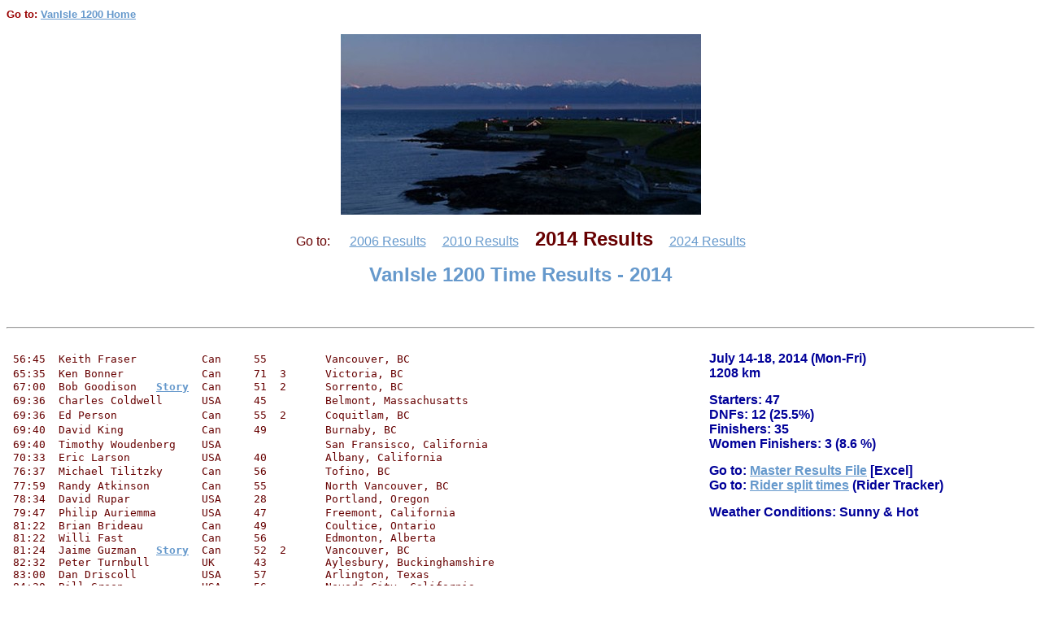

--- FILE ---
content_type: text/html; charset=UTF-8
request_url: https://www.randonneurs.bc.ca/VanIsle1200/results-2014.html
body_size: 2528
content:
<HTML>
<HEAD>
  <META NAME="GENERATOR" CONTENT="Adobe PageMill 3.0 Win">
  <TITLE>VanIsle 1200 Results - 2014</TITLE>
</HEAD>
<BODY BGCOLOR="#ffffff" LINK="#6699cc" VLINK="#6699cc">

<P><B><FONT COLOR="#990000" SIZE="-1" FACE="Arial">
Go to:</FONT><FONT COLOR="#6699cc" SIZE="-1" FACE="Arial"></FONT>
<FONT SIZE="-1" FACE="Arial"><A HREF="../VanIsle1200.html">VanIsle 1200 Home</A></FONT></B></P>

<P><CENTER><IMG SRC="graphics/photo_seaviews4.jpg" WIDTH="443" HEIGHT="222" ALIGN="BOTTOM" BORDER="0"></CENTER></P>

<P align="center"><FONT COLOR="#670001" FACE="Arial">
Go to: &nbsp;&nbsp;&nbsp;&nbsp;
<a href="results-2006.html">2006 Results</a>&nbsp;&nbsp;&nbsp;&nbsp;
<a href="results-2010.html">2010 Results</a>&nbsp;&nbsp;&nbsp;&nbsp;
<FONT color="#670001" size="+2" FACE="Arial"><strong>2014 Results</strong></FONT>&nbsp;&nbsp;&nbsp;&nbsp;
<a href="results-2024.html">2024 Results</a>
	
<CENTER><p><B><FONT COLOR="#6699cc" SIZE="+2" FACE="Arial">VanIsle 1200 Time Results - 2014</FONT></B></p></CENTER>

<p>&nbsp;</p>

<HR>

<PRE>

 56:45  Keith Fraser          Can     55         Vancouver, BC                                              <font color="#000099" face="Arial"><strong>July 14-18, 2014 (Mon-Fri)</strong></font>
 65:35  Ken Bonner            Can     71  3      Victoria, BC                                               <font color="#000099" face="Arial"><strong>1208 km</strong></font>
 67:00  Bob Goodison   <a href="../newsletter/submissions_2014/082_vanisle-1200_bob-goodison.html"><strong>Story</strong></a>  Can     51  2      Sorrento, BC
 69:36  Charles Coldwell      USA     45         Belmont, Massachusatts                                     <font color="#000099" face="Arial"><strong>Starters: 47</strong></font>
 69:36  Ed Person             Can     55  2      Coquitlam, BC                                              <font color="#000099" face="Arial"><strong>DNFs: 12 (25.5%)</strong></font>
 69:40  David King            Can     49         Burnaby, BC                                                <font color="#000099" face="Arial"><strong>Finishers: 35</strong></font>
 69:40  Timothy Woudenberg    USA                San Fransisco, California                                  <B><FONT COLOR="#000099" FACE="Arial">Women Finishers: 3 (8.6 %)</FONT></B>
 70:33  Eric Larson           USA     40         Albany, California
 76:37  Michael Tilitzky      Can     56         Tofino, BC                                                 <B><FONT COLOR="#000099" FACE="Arial">Go to: <a href="results-master.xls">Master Results File</a> [Excel]</font></B>
 77:59  Randy Atkinson        Can     55         North Vancouver, BC                                        <B><FONT COLOR="#000099" FACE="Arial">Go to: <a href="https://docs.google.com/spreadsheets/d/19rVeg6hghhsYOtz0GLbwpRlsZlCdnIKrD-KiNUux6v4/edit#gid=0">Rider split times</a> (Rider Tracker)</font></B>
 78:34  David Rupar           USA     28         Portland, Oregon
 79:47  Philip Auriemma       USA     47         Freemont, California                                       <font color="#000099" face="Arial"><strong>Weather Conditions: Sunny &amp; Hot</strong></font>
 81:22  Brian Brideau         Can     49         Coultice, Ontario
 81:22  Willi Fast            Can     56         Edmonton, Alberta
 81:24  Jaime Guzman   <a href="../newsletter/submissions_2014/081_vanisle-1200_jaime-guzman.html"><strong>Story</strong></a>  Can     52  2      Vancouver, BC
 82:32  Peter Turnbull        UK      43         Aylesbury, Buckinghamshire
 83:00  Dan Driscoll          USA     57         Arlington, Texas
 84:20  Bill Green            USA     56         Nevada City, California
 84:20  John Oswald           Can     39     TA  Vancouver, BC     
 84:20  Malou Ignacio         Can  F  40     TA  Vancouver, BC
 84:45  Colin Fingler         Can     53  2      Richmond, BC
 85:21  Gary Baker            Can     67         Cultus Lake, BC
 85:21  Kathy Brouse   <strong><a href="../newsletter/submissions_2014/085_vanisle-1200_kathy-brouse.html">Story</a></strong>  Can  F  58         Missassauga, Ontario
 85:21  George Hoover         USA     51         Pioneer, California
 85:28  Ken Knutson           USA     64  3      Tracy, California
 85:41  Clyde Butt            USA     59         San Jose, California
 85:53  John Conklin          USA     46         San Fransisco, California
 86:00  Marjory Oneschuck     Can  F  61         Saskatoon, Saskatchewan
 86:00  Graham Fishlock       Can     60         Ladysmith, BC                Pre-ride
 86:00  Philip Lennox         Can     51         Victoria, BC                 Pre-ride
 86:00  Jim Runkel            Can     46         Victoria, BC                 Pre-ride
 86:30  Paul Vlasveld         USA     55         San Jose, California
 87:26  Bob Koen              Can     61  3      Coquitlam, BC
 88:30  Bob Couperthwaite     Can     61         Martinsville, Saskatchewan
 89:58  Michael Bratkowski    USA     49         Studio City, California

   DNF  Craig Lylack          Can     45         Sooke, BC                    DNF at  704 km - Port Hardy
   DNF  Alex Pope             Can     47         Maple Ridge, BC              DNF at  704 km - Port Hardy
   DNF  Alexandre Yatsina     Can     50         Saskatoon, Saskatchewan      DNF at  599 km - Woss
   DNF  Henk Bouhuyzen        Can     61 (2)     Toronto, Ontario             DNF at  465 km - Campbell River
   DNF  Norm Carr             USA     46         Pasco, Washington            DNF at  465 km - Campbell River
   DNF  &Eacute;tienne Hossack       Can     22         Vancouver, BC                DNF at  376 km - Gold River
   DNF  Yutaka Moriwaki       Jap     43         Kobe, Hyogo Prefecture       DNF at  376 km - Gold River
   DNF  Josh Morse            USA     46         Olympia, Washington          DNF at  376 km - Gold River
   DNF  Jeff Mudrakoff        Can     41 (1)     Burnaby, BC                  DNF at  376 km - Gold River
   DNF  Michael Sturgill      USA     55         Pheonix, Arizona             DNF at  376 km - Gold River
   DNF  Todd Teachout         USA     56         Hercules, California         DNF at  376 km - Gold River
   DNF  Carlton van Leuven    USA     46         Chandler, Arizona            DNF at  376 km - Gold River

   DNS  Stephen Atkins        USA     55         Tempe, Arizona
   DNS  Eric Fergusson        Can     55 (1)     Vancouver, BC
   DNS  Christopher Heg       USA     55         Seattle, Washington
   DNS  Tobin Henderson       Can     35         Burnaby, BC
   DNS  Brian McGuire         USA     56         Phoenix, Arizona
   DNS  Catherine Shenk       USA  F  55         Boulder, Texas
   DNS  Pamela Wright         USA  F  51         Fort Worth, Texas
   DNS  Theo Wyne             Can     48         Vancouver, BC

</PRE>

<HR ALIGN=LEFT>

<P><B><FONT COLOR="#990000" FACE="Arial">Distinctions:</FONT></B></P>

<B><U><FONT COLOR="#990000" SIZE="-1" FACE="Arial">First Finisher</FONT></U><FONT SIZE="-1"> - Keith Fraser</FONT></B><BR>
<B><U><FONT COLOR="#990000" SIZE="-1" FACE="Arial">Lanterne Rouge</FONT></U><FONT SIZE="-1"> - Michael Bratkowski</FONT></B><BR>
<B><U><FONT COLOR="#990000" SIZE="-1" FACE="Arial">Can-Am Challenge pin recipients</FONT></U><FONT SIZE="-1"> - Philip Auriemma, Gary Baker, Ken Bonner, Dan Driscoll, Bob Goodison, Jaime Guzman, David King, Eric Larsen, John Oswald &amp; Ed Person.</FONT></B><BR>
<FONT COLOR="#6699cc" SIZE="-1" FACE="Arial">(The Can-Am Challenge acknowledges riders who complete a US and Canadian 1200 km in the same year.)</FONT></P>

<P>&nbsp;</P>
<P>&nbsp;</P>

</BODY>
</HTML>
